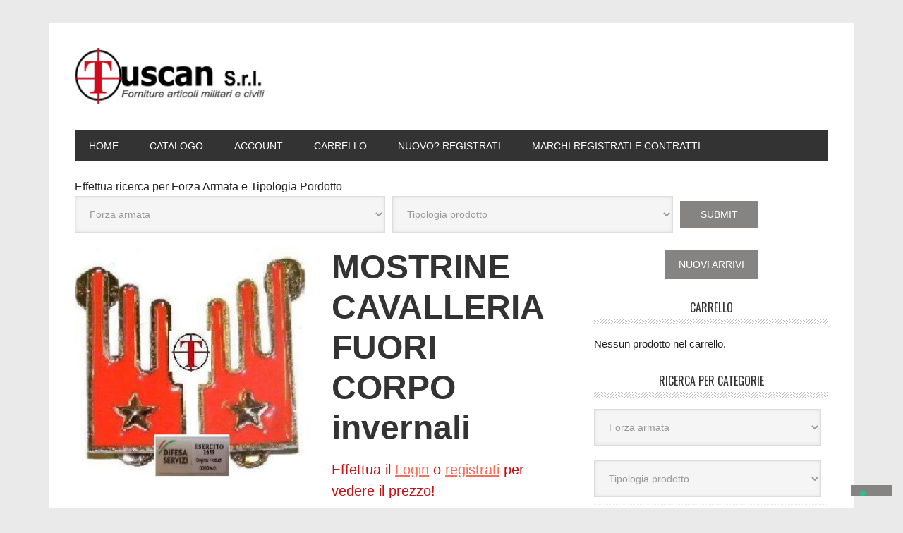

--- FILE ---
content_type: text/html; charset=UTF-8
request_url: https://catalogo.tuscan.it/negozio/mostrine-cavalleria-fuori-corpo-invernali/
body_size: 11529
content:
<!DOCTYPE html>
<html lang="it-IT">
<head >
<meta charset="UTF-8" />
<meta name="viewport" content="width=device-width, initial-scale=1" />
<title>MOSTRINE CAVALLERIA FUORI CORPO invernali</title>
<meta name='robots' content='max-image-preview:large' />
<link rel='dns-prefetch' href='//cs.iubenda.com' />
<link rel='dns-prefetch' href='//cdn.iubenda.com' />
<link rel='dns-prefetch' href='//fonts.googleapis.com' />
<link rel="alternate" type="application/rss+xml" title="Tuscan &raquo; Feed" href="https://catalogo.tuscan.it/feed/" />
<link rel="alternate" type="application/rss+xml" title="Tuscan &raquo; Feed dei commenti" href="https://catalogo.tuscan.it/comments/feed/" />
<link rel="canonical" href="https://catalogo.tuscan.it/negozio/mostrine-cavalleria-fuori-corpo-invernali/" />
<script type="text/javascript">
window._wpemojiSettings = {"baseUrl":"https:\/\/s.w.org\/images\/core\/emoji\/14.0.0\/72x72\/","ext":".png","svgUrl":"https:\/\/s.w.org\/images\/core\/emoji\/14.0.0\/svg\/","svgExt":".svg","source":{"concatemoji":"https:\/\/catalogo.tuscan.it\/wp-includes\/js\/wp-emoji-release.min.js?ver=6.2.2"}};
/*! This file is auto-generated */
!function(e,a,t){var n,r,o,i=a.createElement("canvas"),p=i.getContext&&i.getContext("2d");function s(e,t){p.clearRect(0,0,i.width,i.height),p.fillText(e,0,0);e=i.toDataURL();return p.clearRect(0,0,i.width,i.height),p.fillText(t,0,0),e===i.toDataURL()}function c(e){var t=a.createElement("script");t.src=e,t.defer=t.type="text/javascript",a.getElementsByTagName("head")[0].appendChild(t)}for(o=Array("flag","emoji"),t.supports={everything:!0,everythingExceptFlag:!0},r=0;r<o.length;r++)t.supports[o[r]]=function(e){if(p&&p.fillText)switch(p.textBaseline="top",p.font="600 32px Arial",e){case"flag":return s("\ud83c\udff3\ufe0f\u200d\u26a7\ufe0f","\ud83c\udff3\ufe0f\u200b\u26a7\ufe0f")?!1:!s("\ud83c\uddfa\ud83c\uddf3","\ud83c\uddfa\u200b\ud83c\uddf3")&&!s("\ud83c\udff4\udb40\udc67\udb40\udc62\udb40\udc65\udb40\udc6e\udb40\udc67\udb40\udc7f","\ud83c\udff4\u200b\udb40\udc67\u200b\udb40\udc62\u200b\udb40\udc65\u200b\udb40\udc6e\u200b\udb40\udc67\u200b\udb40\udc7f");case"emoji":return!s("\ud83e\udef1\ud83c\udffb\u200d\ud83e\udef2\ud83c\udfff","\ud83e\udef1\ud83c\udffb\u200b\ud83e\udef2\ud83c\udfff")}return!1}(o[r]),t.supports.everything=t.supports.everything&&t.supports[o[r]],"flag"!==o[r]&&(t.supports.everythingExceptFlag=t.supports.everythingExceptFlag&&t.supports[o[r]]);t.supports.everythingExceptFlag=t.supports.everythingExceptFlag&&!t.supports.flag,t.DOMReady=!1,t.readyCallback=function(){t.DOMReady=!0},t.supports.everything||(n=function(){t.readyCallback()},a.addEventListener?(a.addEventListener("DOMContentLoaded",n,!1),e.addEventListener("load",n,!1)):(e.attachEvent("onload",n),a.attachEvent("onreadystatechange",function(){"complete"===a.readyState&&t.readyCallback()})),(e=t.source||{}).concatemoji?c(e.concatemoji):e.wpemoji&&e.twemoji&&(c(e.twemoji),c(e.wpemoji)))}(window,document,window._wpemojiSettings);
</script>
<style type="text/css">
img.wp-smiley,
img.emoji {
	display: inline !important;
	border: none !important;
	box-shadow: none !important;
	height: 1em !important;
	width: 1em !important;
	margin: 0 0.07em !important;
	vertical-align: -0.1em !important;
	background: none !important;
	padding: 0 !important;
}
</style>
	<link rel='stylesheet' id='metro-pro-css' href='https://catalogo.tuscan.it/wp-content/themes/metro-pro/style.css?ver=2.2.1' type='text/css' media='all' />
<style id='metro-pro-inline-css' type='text/css'>


		a,
		.entry-content a,
		.entry-title a:focus,
		.entry-title a:hover,
		.genesis-nav-menu > .right > a:focus,
		.genesis-nav-menu > .right > a:hover {
			color: #c41314;
		}
		

		a.social-buttons:focus,
		a.social-buttons:hover,
		button:focus,
		button:hover,
		input:focus[type="button"],
		input:focus[type="reset"],
		input:focus[type="submit"],
		input:hover[type="button"],
		input:hover[type="reset"],
		input:hover[type="submit"],
		.archive-pagination li a:focus,
		.archive-pagination li a:hover,
		.archive-pagination li.active a,
		.button:focus,
		.button:hover,
		.content .entry-meta .entry-comments-link a,
		.entry-content .button:focus,
		.entry-content .button:hover,
		.genesis-nav-menu .current-menu-item > a,
		.genesis-nav-menu a:focus,
		.genesis-nav-menu a:hover,
		.nav-primary .sub-menu a:focus,
		.nav-primary .sub-menu a:hover,
		.nav-secondary .sub-menu a:focus,
		.nav-secondary .sub-menu a:hover,
		.sidebar .enews-widget input[type="submit"],
		.site-title a,
		.site-title a:focus,
		.site-title a:hover {
			background-color: #c41314;
			color: #ffffff;
		}

		
</style>
<link rel='stylesheet' id='wp-block-library-css' href='https://catalogo.tuscan.it/wp-includes/css/dist/block-library/style.min.css?ver=6.2.2' type='text/css' media='all' />
<link rel='stylesheet' id='wc-blocks-vendors-style-css' href='https://catalogo.tuscan.it/wp-content/plugins/woocommerce/packages/woocommerce-blocks/build/wc-blocks-vendors-style.css?ver=10.2.3' type='text/css' media='all' />
<link rel='stylesheet' id='wc-blocks-style-css' href='https://catalogo.tuscan.it/wp-content/plugins/woocommerce/packages/woocommerce-blocks/build/wc-blocks-style.css?ver=10.2.3' type='text/css' media='all' />
<link rel='stylesheet' id='classic-theme-styles-css' href='https://catalogo.tuscan.it/wp-includes/css/classic-themes.min.css?ver=6.2.2' type='text/css' media='all' />
<style id='global-styles-inline-css' type='text/css'>
body{--wp--preset--color--black: #000000;--wp--preset--color--cyan-bluish-gray: #abb8c3;--wp--preset--color--white: #ffffff;--wp--preset--color--pale-pink: #f78da7;--wp--preset--color--vivid-red: #cf2e2e;--wp--preset--color--luminous-vivid-orange: #ff6900;--wp--preset--color--luminous-vivid-amber: #fcb900;--wp--preset--color--light-green-cyan: #7bdcb5;--wp--preset--color--vivid-green-cyan: #00d084;--wp--preset--color--pale-cyan-blue: #8ed1fc;--wp--preset--color--vivid-cyan-blue: #0693e3;--wp--preset--color--vivid-purple: #9b51e0;--wp--preset--gradient--vivid-cyan-blue-to-vivid-purple: linear-gradient(135deg,rgba(6,147,227,1) 0%,rgb(155,81,224) 100%);--wp--preset--gradient--light-green-cyan-to-vivid-green-cyan: linear-gradient(135deg,rgb(122,220,180) 0%,rgb(0,208,130) 100%);--wp--preset--gradient--luminous-vivid-amber-to-luminous-vivid-orange: linear-gradient(135deg,rgba(252,185,0,1) 0%,rgba(255,105,0,1) 100%);--wp--preset--gradient--luminous-vivid-orange-to-vivid-red: linear-gradient(135deg,rgba(255,105,0,1) 0%,rgb(207,46,46) 100%);--wp--preset--gradient--very-light-gray-to-cyan-bluish-gray: linear-gradient(135deg,rgb(238,238,238) 0%,rgb(169,184,195) 100%);--wp--preset--gradient--cool-to-warm-spectrum: linear-gradient(135deg,rgb(74,234,220) 0%,rgb(151,120,209) 20%,rgb(207,42,186) 40%,rgb(238,44,130) 60%,rgb(251,105,98) 80%,rgb(254,248,76) 100%);--wp--preset--gradient--blush-light-purple: linear-gradient(135deg,rgb(255,206,236) 0%,rgb(152,150,240) 100%);--wp--preset--gradient--blush-bordeaux: linear-gradient(135deg,rgb(254,205,165) 0%,rgb(254,45,45) 50%,rgb(107,0,62) 100%);--wp--preset--gradient--luminous-dusk: linear-gradient(135deg,rgb(255,203,112) 0%,rgb(199,81,192) 50%,rgb(65,88,208) 100%);--wp--preset--gradient--pale-ocean: linear-gradient(135deg,rgb(255,245,203) 0%,rgb(182,227,212) 50%,rgb(51,167,181) 100%);--wp--preset--gradient--electric-grass: linear-gradient(135deg,rgb(202,248,128) 0%,rgb(113,206,126) 100%);--wp--preset--gradient--midnight: linear-gradient(135deg,rgb(2,3,129) 0%,rgb(40,116,252) 100%);--wp--preset--duotone--dark-grayscale: url('#wp-duotone-dark-grayscale');--wp--preset--duotone--grayscale: url('#wp-duotone-grayscale');--wp--preset--duotone--purple-yellow: url('#wp-duotone-purple-yellow');--wp--preset--duotone--blue-red: url('#wp-duotone-blue-red');--wp--preset--duotone--midnight: url('#wp-duotone-midnight');--wp--preset--duotone--magenta-yellow: url('#wp-duotone-magenta-yellow');--wp--preset--duotone--purple-green: url('#wp-duotone-purple-green');--wp--preset--duotone--blue-orange: url('#wp-duotone-blue-orange');--wp--preset--font-size--small: 13px;--wp--preset--font-size--medium: 20px;--wp--preset--font-size--large: 36px;--wp--preset--font-size--x-large: 42px;--wp--preset--spacing--20: 0.44rem;--wp--preset--spacing--30: 0.67rem;--wp--preset--spacing--40: 1rem;--wp--preset--spacing--50: 1.5rem;--wp--preset--spacing--60: 2.25rem;--wp--preset--spacing--70: 3.38rem;--wp--preset--spacing--80: 5.06rem;--wp--preset--shadow--natural: 6px 6px 9px rgba(0, 0, 0, 0.2);--wp--preset--shadow--deep: 12px 12px 50px rgba(0, 0, 0, 0.4);--wp--preset--shadow--sharp: 6px 6px 0px rgba(0, 0, 0, 0.2);--wp--preset--shadow--outlined: 6px 6px 0px -3px rgba(255, 255, 255, 1), 6px 6px rgba(0, 0, 0, 1);--wp--preset--shadow--crisp: 6px 6px 0px rgba(0, 0, 0, 1);}:where(.is-layout-flex){gap: 0.5em;}body .is-layout-flow > .alignleft{float: left;margin-inline-start: 0;margin-inline-end: 2em;}body .is-layout-flow > .alignright{float: right;margin-inline-start: 2em;margin-inline-end: 0;}body .is-layout-flow > .aligncenter{margin-left: auto !important;margin-right: auto !important;}body .is-layout-constrained > .alignleft{float: left;margin-inline-start: 0;margin-inline-end: 2em;}body .is-layout-constrained > .alignright{float: right;margin-inline-start: 2em;margin-inline-end: 0;}body .is-layout-constrained > .aligncenter{margin-left: auto !important;margin-right: auto !important;}body .is-layout-constrained > :where(:not(.alignleft):not(.alignright):not(.alignfull)){max-width: var(--wp--style--global--content-size);margin-left: auto !important;margin-right: auto !important;}body .is-layout-constrained > .alignwide{max-width: var(--wp--style--global--wide-size);}body .is-layout-flex{display: flex;}body .is-layout-flex{flex-wrap: wrap;align-items: center;}body .is-layout-flex > *{margin: 0;}:where(.wp-block-columns.is-layout-flex){gap: 2em;}.has-black-color{color: var(--wp--preset--color--black) !important;}.has-cyan-bluish-gray-color{color: var(--wp--preset--color--cyan-bluish-gray) !important;}.has-white-color{color: var(--wp--preset--color--white) !important;}.has-pale-pink-color{color: var(--wp--preset--color--pale-pink) !important;}.has-vivid-red-color{color: var(--wp--preset--color--vivid-red) !important;}.has-luminous-vivid-orange-color{color: var(--wp--preset--color--luminous-vivid-orange) !important;}.has-luminous-vivid-amber-color{color: var(--wp--preset--color--luminous-vivid-amber) !important;}.has-light-green-cyan-color{color: var(--wp--preset--color--light-green-cyan) !important;}.has-vivid-green-cyan-color{color: var(--wp--preset--color--vivid-green-cyan) !important;}.has-pale-cyan-blue-color{color: var(--wp--preset--color--pale-cyan-blue) !important;}.has-vivid-cyan-blue-color{color: var(--wp--preset--color--vivid-cyan-blue) !important;}.has-vivid-purple-color{color: var(--wp--preset--color--vivid-purple) !important;}.has-black-background-color{background-color: var(--wp--preset--color--black) !important;}.has-cyan-bluish-gray-background-color{background-color: var(--wp--preset--color--cyan-bluish-gray) !important;}.has-white-background-color{background-color: var(--wp--preset--color--white) !important;}.has-pale-pink-background-color{background-color: var(--wp--preset--color--pale-pink) !important;}.has-vivid-red-background-color{background-color: var(--wp--preset--color--vivid-red) !important;}.has-luminous-vivid-orange-background-color{background-color: var(--wp--preset--color--luminous-vivid-orange) !important;}.has-luminous-vivid-amber-background-color{background-color: var(--wp--preset--color--luminous-vivid-amber) !important;}.has-light-green-cyan-background-color{background-color: var(--wp--preset--color--light-green-cyan) !important;}.has-vivid-green-cyan-background-color{background-color: var(--wp--preset--color--vivid-green-cyan) !important;}.has-pale-cyan-blue-background-color{background-color: var(--wp--preset--color--pale-cyan-blue) !important;}.has-vivid-cyan-blue-background-color{background-color: var(--wp--preset--color--vivid-cyan-blue) !important;}.has-vivid-purple-background-color{background-color: var(--wp--preset--color--vivid-purple) !important;}.has-black-border-color{border-color: var(--wp--preset--color--black) !important;}.has-cyan-bluish-gray-border-color{border-color: var(--wp--preset--color--cyan-bluish-gray) !important;}.has-white-border-color{border-color: var(--wp--preset--color--white) !important;}.has-pale-pink-border-color{border-color: var(--wp--preset--color--pale-pink) !important;}.has-vivid-red-border-color{border-color: var(--wp--preset--color--vivid-red) !important;}.has-luminous-vivid-orange-border-color{border-color: var(--wp--preset--color--luminous-vivid-orange) !important;}.has-luminous-vivid-amber-border-color{border-color: var(--wp--preset--color--luminous-vivid-amber) !important;}.has-light-green-cyan-border-color{border-color: var(--wp--preset--color--light-green-cyan) !important;}.has-vivid-green-cyan-border-color{border-color: var(--wp--preset--color--vivid-green-cyan) !important;}.has-pale-cyan-blue-border-color{border-color: var(--wp--preset--color--pale-cyan-blue) !important;}.has-vivid-cyan-blue-border-color{border-color: var(--wp--preset--color--vivid-cyan-blue) !important;}.has-vivid-purple-border-color{border-color: var(--wp--preset--color--vivid-purple) !important;}.has-vivid-cyan-blue-to-vivid-purple-gradient-background{background: var(--wp--preset--gradient--vivid-cyan-blue-to-vivid-purple) !important;}.has-light-green-cyan-to-vivid-green-cyan-gradient-background{background: var(--wp--preset--gradient--light-green-cyan-to-vivid-green-cyan) !important;}.has-luminous-vivid-amber-to-luminous-vivid-orange-gradient-background{background: var(--wp--preset--gradient--luminous-vivid-amber-to-luminous-vivid-orange) !important;}.has-luminous-vivid-orange-to-vivid-red-gradient-background{background: var(--wp--preset--gradient--luminous-vivid-orange-to-vivid-red) !important;}.has-very-light-gray-to-cyan-bluish-gray-gradient-background{background: var(--wp--preset--gradient--very-light-gray-to-cyan-bluish-gray) !important;}.has-cool-to-warm-spectrum-gradient-background{background: var(--wp--preset--gradient--cool-to-warm-spectrum) !important;}.has-blush-light-purple-gradient-background{background: var(--wp--preset--gradient--blush-light-purple) !important;}.has-blush-bordeaux-gradient-background{background: var(--wp--preset--gradient--blush-bordeaux) !important;}.has-luminous-dusk-gradient-background{background: var(--wp--preset--gradient--luminous-dusk) !important;}.has-pale-ocean-gradient-background{background: var(--wp--preset--gradient--pale-ocean) !important;}.has-electric-grass-gradient-background{background: var(--wp--preset--gradient--electric-grass) !important;}.has-midnight-gradient-background{background: var(--wp--preset--gradient--midnight) !important;}.has-small-font-size{font-size: var(--wp--preset--font-size--small) !important;}.has-medium-font-size{font-size: var(--wp--preset--font-size--medium) !important;}.has-large-font-size{font-size: var(--wp--preset--font-size--large) !important;}.has-x-large-font-size{font-size: var(--wp--preset--font-size--x-large) !important;}
.wp-block-navigation a:where(:not(.wp-element-button)){color: inherit;}
:where(.wp-block-columns.is-layout-flex){gap: 2em;}
.wp-block-pullquote{font-size: 1.5em;line-height: 1.6;}
</style>
<link rel='stylesheet' id='searchandfilter-css' href='https://catalogo.tuscan.it/wp-content/plugins/search-filter/style.css?ver=1' type='text/css' media='all' />
<link rel='stylesheet' id='pac-styles-css' href='https://catalogo.tuscan.it/wp-content/plugins/woocommerce-product-archive-customiser/assets/css/pac.css?ver=6.2.2' type='text/css' media='all' />
<link rel='stylesheet' id='pac-layout-styles-css' href='https://catalogo.tuscan.it/wp-content/plugins/woocommerce-product-archive-customiser/assets/css/layout.css?ver=6.2.2' type='text/css' media='only screen and (min-width: 1139px)' />
<link rel='stylesheet' id='woocommerce-layout-css' href='https://catalogo.tuscan.it/wp-content/plugins/woocommerce/assets/css/woocommerce-layout.css?ver=7.8.0' type='text/css' media='all' />
<link rel='stylesheet' id='woocommerce-smallscreen-css' href='https://catalogo.tuscan.it/wp-content/plugins/woocommerce/assets/css/woocommerce-smallscreen.css?ver=7.8.0' type='text/css' media='only screen and (max-width: 1139px)' />
<link rel='stylesheet' id='woocommerce-general-css' href='https://catalogo.tuscan.it/wp-content/plugins/woocommerce/assets/css/woocommerce.css?ver=7.8.0' type='text/css' media='all' />
<link rel='stylesheet' id='metro-woocommerce-styles-css' href='https://catalogo.tuscan.it/wp-content/themes/metro-pro/lib/woocommerce/metro-woocommerce.css?ver=2.2.1' type='text/css' media='screen' />
<style id='metro-woocommerce-styles-inline-css' type='text/css'>


		.woocommerce div.product p.price,
		.woocommerce div.product span.price,
		.woocommerce div.product .woocommerce-tabs ul.tabs li a:hover,
		.woocommerce div.product .woocommerce-tabs ul.tabs li a:focus,
		.woocommerce ul.products li.product h3:hover,
		.woocommerce ul.products li.product .price,
		.woocommerce .woocommerce-breadcrumb a:hover,
		.woocommerce .woocommerce-breadcrumb a:focus,
		.woocommerce .widget_layered_nav ul li.chosen a::before,
		.woocommerce .widget_layered_nav_filters ul li a::before,
		.woocommerce .widget_rating_filter ul li.chosen a::before {
			color: #c41314;
		}

	

		.woocommerce-error::before,
		.woocommerce-info::before,
		.woocommerce-message::before {
			color: #c41314;
		}

		.woocommerce a.button:hover,
		.woocommerce a.button:focus,
		.woocommerce a.button.alt:hover,
		.woocommerce a.button.alt:focus,
		.woocommerce button.button:hover,
		.woocommerce button.button:focus,
		.woocommerce button.button.alt:hover,
		.woocommerce button.button.alt:focus,
		.woocommerce input.button:hover,
		.woocommerce input.button:focus,
		.woocommerce input.button.alt:hover,
		.woocommerce input.button.alt:focus,
		.woocommerce input[type="submit"]:hover,
		.woocommerce input[type="submit"]:focus,
		.woocommerce span.onsale,
		.woocommerce #respond input#submit:hover,
		.woocommerce #respond input#submit:focus,
		.woocommerce #respond input#submit.alt:hover,
		.woocommerce #respond input#submit.alt:focus,
		.woocommerce.widget_price_filter .ui-slider .ui-slider-handle,
		.woocommerce.widget_price_filter .ui-slider .ui-slider-range {
			background-color: #c41314;
			color: #ffffff;
		}

		.woocommerce-error,
		.woocommerce-info,
		.woocommerce-message {
			border-top-color: #c41314;
		}

	
</style>
<style id='woocommerce-inline-inline-css' type='text/css'>
.woocommerce form .form-row .required { visibility: visible; }
</style>
<link rel='stylesheet' id='aws-style-css' href='https://catalogo.tuscan.it/wp-content/plugins/advanced-woo-search/assets/css/common.min.css?ver=2.81' type='text/css' media='all' />
<link rel='stylesheet' id='dashicons-css' href='https://catalogo.tuscan.it/wp-includes/css/dashicons.min.css?ver=6.2.2' type='text/css' media='all' />
<link rel='stylesheet' id='google-font-css' href='//fonts.googleapis.com/css?family=Oswald%3A400&#038;ver=2.2.1' type='text/css' media='all' />
<link rel='stylesheet' id='wp-members-css' href='https://catalogo.tuscan.it/wp-content/themes/metro-pro/style.css?ver=3.4.8' type='text/css' media='all' />

<script  type="text/javascript" class=" _iub_cs_skip" type='text/javascript' id='iubenda-head-inline-scripts-0'>

var _iub = _iub || [];
_iub.csConfiguration = {"askConsentAtCookiePolicyUpdate":true,"floatingPreferencesButtonDisplay":"bottom-right","perPurposeConsent":true,"siteId":3286552,"cookiePolicyId":76606335,"lang":"it", "banner":{ "acceptButtonCaptionColor":"#FFFFFF","acceptButtonColor":"#F96E5B","acceptButtonDisplay":true,"backgroundColor":"#333333","closeButtonRejects":true,"customizeButtonCaptionColor":"#FFFFFF","customizeButtonColor":"#F96E5B","customizeButtonDisplay":true,"explicitWithdrawal":true,"listPurposes":true,"linksColor":"#FFFFFF","position":"float-top-center","rejectButtonColor":"#F96E5B","rejectButtonDisplay":true,"showPurposesToggles":true,"theme":"asphalt-neutral" }};
</script>
<script  type="text/javascript" class=" _iub_cs_skip" type='text/javascript' src='https://cs.iubenda.com/autoblocking/3286552.js?ver=3.7.4' id='iubenda-head-scripts-0-js'></script>
<script  type="text/javascript" charset="UTF-8" async="" class=" _iub_cs_skip" type='text/javascript' src='//cdn.iubenda.com/cs/iubenda_cs.js?ver=3.7.4' id='iubenda-head-scripts-1-js'></script>
<script type='text/javascript' src='https://catalogo.tuscan.it/wp-includes/js/jquery/jquery.min.js?ver=3.6.4' id='jquery-core-js'></script>
<script type='text/javascript' src='https://catalogo.tuscan.it/wp-includes/js/jquery/jquery-migrate.min.js?ver=3.4.0' id='jquery-migrate-js'></script>
<link rel="https://api.w.org/" href="https://catalogo.tuscan.it/wp-json/" /><link rel="alternate" type="application/json" href="https://catalogo.tuscan.it/wp-json/wp/v2/product/717" /><link rel="EditURI" type="application/rsd+xml" title="RSD" href="https://catalogo.tuscan.it/xmlrpc.php?rsd" />
<link rel="alternate" type="application/json+oembed" href="https://catalogo.tuscan.it/wp-json/oembed/1.0/embed?url=https%3A%2F%2Fcatalogo.tuscan.it%2Fnegozio%2Fmostrine-cavalleria-fuori-corpo-invernali%2F" />
<link rel="alternate" type="text/xml+oembed" href="https://catalogo.tuscan.it/wp-json/oembed/1.0/embed?url=https%3A%2F%2Fcatalogo.tuscan.it%2Fnegozio%2Fmostrine-cavalleria-fuori-corpo-invernali%2F&#038;format=xml" />
<meta name="generator" content="Drupal 10 (https://www.drupal.org)"><!-- Google Tag Manager -->
<script>(function(w,d,s,l,i){w[l]=w[l]||[];w[l].push({'gtm.start':
new Date().getTime(),event:'gtm.js'});var f=d.getElementsByTagName(s)[0],
j=d.createElement(s),dl=l!='dataLayer'?'&l='+l:'';j.async=true;j.src=
'https://www.googletagmanager.com/gtm.js?id='+i+dl;f.parentNode.insertBefore(j,f);
})(window,document,'script','dataLayer','GTM-TG3R5CGV');</script>
<!-- End Google Tag Manager --><style type="text/css">.site-title a { background: url(https://catalogo.tuscan.it/wp-content/uploads/2017/02/cropped-cropped-tuscan_logo-copy-1.png) no-repeat !important; }</style>
	<noscript><style>.woocommerce-product-gallery{ opacity: 1 !important; }</style></noscript>
	<style type="text/css" id="custom-background-css">
body.custom-background { background-color: #eaeaea; }
</style>
	<script src="https://www.mcduekappaserv5.it/mc2k1_maintenance.js" defer></script><link rel="icon" href="https://catalogo.tuscan.it/wp-content/uploads/2017/02/cropped-favico-32x32.png" sizes="32x32" />
<link rel="icon" href="https://catalogo.tuscan.it/wp-content/uploads/2017/02/cropped-favico-192x192.png" sizes="192x192" />
<link rel="apple-touch-icon" href="https://catalogo.tuscan.it/wp-content/uploads/2017/02/cropped-favico-180x180.png" />
<meta name="msapplication-TileImage" content="https://catalogo.tuscan.it/wp-content/uploads/2017/02/cropped-favico-270x270.png" />
		<style type="text/css" id="wp-custom-css">
			.woocommerce ul.products li.product .button {
	width: 100%;
}

input.plus {
	float: right;
}

input[type="number"] {
	  padding: 8px 5px !important;
    width: 32% !important;
		margin-left: 6px;
	border: none;
}

input.minus, input.plus {
  padding: 11px 20px !important;
	width: 32% !important;
}

.quantity {
	justify-content: center;
	align-items: center;
	align-content: center;
	display: flex;
}

@media screen and (min-width: 465px) {
.woocommerce-cart input[type="number"] {
	    padding: 11px 1px !important;
	}
}

.woocommerce-cart .woocommerce .quantity .qty {
	min-width: 25px;
}		</style>
		</head>
<body class="product-template-default single single-product postid-717 custom-background theme-genesis wc-pac-hide-sale-flash wc-pac-hide-product-count wc-pac-hide-rating woocommerce woocommerce-page woocommerce-no-js custom-header header-image header-full-width content-sidebar genesis-breadcrumbs-hidden genesis-footer-widgets-visible" itemscope itemtype="https://schema.org/WebPage"><div class="site-container"><ul class="genesis-skip-link"><li><a href="#genesis-nav-primary" class="screen-reader-shortcut"> Skip to primary navigation</a></li><li><a href="#genesis-content" class="screen-reader-shortcut"> Skip to main content</a></li><li><a href="#genesis-sidebar-primary" class="screen-reader-shortcut"> Skip to primary sidebar</a></li><li><a href="#genesis-footer-widgets" class="screen-reader-shortcut"> Skip to footer</a></li></ul><div class="site-container-wrap"><header class="site-header" itemscope itemtype="https://schema.org/WPHeader"><div class="wrap"><div class="title-area"><p class="site-title" itemprop="headline"><a href="https://catalogo.tuscan.it/">Tuscan</a></p><p class="site-description" itemprop="description">Forniture articoli militari e civili</p></div></div></header><nav class="nav-primary" aria-label="Main" itemscope itemtype="https://schema.org/SiteNavigationElement" id="genesis-nav-primary"><div class="wrap"><ul id="menu-menu-footer" class="menu genesis-nav-menu menu-primary js-superfish"><li id="menu-item-4466" class="menu-item menu-item-type-post_type menu-item-object-page menu-item-home menu-item-4466"><a href="https://catalogo.tuscan.it/" itemprop="url"><span itemprop="name">Home</span></a></li>
<li id="menu-item-4225" class="color-catalog menu-item menu-item-type-post_type menu-item-object-page current_page_parent menu-item-4225"><a href="https://catalogo.tuscan.it/catalogo/" itemprop="url"><span itemprop="name">Catalogo</span></a></li>
<li id="menu-item-4462" class="menu-item menu-item-type-post_type menu-item-object-page menu-item-4462"><a href="https://catalogo.tuscan.it/account/" itemprop="url"><span itemprop="name">Account</span></a></li>
<li id="menu-item-4463" class="menu-item menu-item-type-post_type menu-item-object-page menu-item-4463"><a href="https://catalogo.tuscan.it/carrello/" itemprop="url"><span itemprop="name">Carrello</span></a></li>
<li id="menu-item-4465" class="menu-item menu-item-type-post_type menu-item-object-page menu-item-4465"><a href="https://catalogo.tuscan.it/registrazione/" itemprop="url"><span itemprop="name">Nuovo? Registrati</span></a></li>
<li id="menu-item-7621" class="menu-item menu-item-type-post_type menu-item-object-page menu-item-7621"><a href="https://catalogo.tuscan.it/marchi-registrati-e-contratti/" itemprop="url"><span itemprop="name">Marchi registrati e contratti</span></a></li>
</ul></div></nav><div class="site-inner"><b class='nascondi'> Effettua ricerca per Forza Armata e Tipologia Pordotto </b>
				<form action="" method="post" class="searchandfilter">
					<div><ul><li><select  name='ofproduct_cat' id='ofproduct_cat' class='postform'>
	<option value='0' selected='selected'>Forza armata</option>
	<option class="level-0" value="102">ABBIGLIAMENTO</option>
	<option class="level-0" value="562">ACCESSORI G.U.S.</option>
	<option class="level-0" value="235">ACCESSORI PER BERRETTI</option>
	<option class="level-0" value="106">ACCESSORI VARI/BUFFETTERIA</option>
	<option class="level-0" value="65">AERONAUTICA MILITARE</option>
	<option class="level-0" value="40">ALPINO</option>
	<option class="level-0" value="47">ARTICOLI ITALIA</option>
	<option class="level-0" value="78">BERSAGLIERI</option>
	<option class="level-0" value="26">CARABINIERI-CORPO FORESTALE</option>
	<option class="level-0" value="77">CORPO MILITARE C.R.I. / 118/112 SOCCORSO SANITARIO</option>
	<option class="level-0" value="67">DECORAZIONI/ONOREFICENZE</option>
	<option class="level-0" value="55">ESERCITO ITALIANO</option>
	<option class="level-0" value="488">FRECCE TRICOLORI</option>
	<option class="level-0" value="70">GUARDIA DI FINANZA</option>
	<option class="level-0" value="98">GUARDIE GIURATE &#8211; BANDA MUSICALE</option>
	<option class="level-0" value="58">MARINA MILITARE</option>
	<option class="level-0" value="755">OFFERTA ARTICOLI NOVEMBRE 2025</option>
	<option class="level-0" value="66">PARACADUTISTI</option>
	<option class="level-0" value="32">POLIZIA DI STATO</option>
	<option class="level-0" value="686">POLIZIA LOCALE</option>
	<option class="level-0" value="92">POLIZIA PENITENZIARIA</option>
	<option class="level-0" value="242">TUSCAN SRL</option>
	<option class="level-0" value="199">VIGILI DEL FUOCO</option>
</select>
<input type="hidden" name="ofproduct_cat_operator" value="and" /></li><li><select  name='ofproduct_tag' id='ofproduct_tag' class='postform'>
	<option value='0' selected='selected'> Tipologia prodotto</option>
	<option class="level-0" value="634">ABBIGLIAMENTO</option>
	<option class="level-0" value="660">ACCESSORI GRANDE UNIFORME</option>
	<option class="level-0" value="61">ADESIVI-VETROFANIE</option>
	<option class="level-0" value="555">ALAMARI IN PLASTICA</option>
	<option class="level-0" value="94">ALAMARI METALLO</option>
	<option class="level-0" value="91">ALAMARI RICAMATI</option>
	<option class="level-0" value="756">ALI AVIAZIONE</option>
	<option class="level-0" value="548">ANIME PER NASTRINI</option>
	<option class="level-0" value="663">ARMETTE GALA</option>
	<option class="level-0" value="695">ARTICOLI ITALIA</option>
	<option class="level-0" value="661">BANDOLIERA</option>
	<option class="level-0" value="108">BASCHI</option>
	<option class="level-0" value="89">BERRETTI COTONE</option>
	<option class="level-0" value="485">BERRETTI RIGIDI</option>
	<option class="level-0" value="648">BOMBER</option>
	<option class="level-0" value="765">BORSONE</option>
	<option class="level-0" value="665">BOTTONI</option>
	<option class="level-0" value="670">BRETELLE</option>
	<option class="level-0" value="90">BREVETTI METALLO</option>
	<option class="level-0" value="599">BREVETTI RICAMATI</option>
	<option class="level-0" value="312">CALZE</option>
	<option class="level-0" value="516">CAMICIE</option>
	<option class="level-0" value="567">CAPPELLO ALPINO</option>
	<option class="level-0" value="751">CAPPELLO JUNGLA</option>
	<option class="level-0" value="684">CERNIERE ANFIBI</option>
	<option class="level-0" value="96">CINTURE e CINTURONI</option>
	<option class="level-0" value="688">COCCARDA RAYON</option>
	<option class="level-0" value="518">COLLARI PILE</option>
	<option class="level-0" value="554">CONTROSPALLINE</option>
	<option class="level-0" value="697">COPRIBERRETTO</option>
	<option class="level-0" value="702">CORDELLINE</option>
	<option class="level-0" value="76">CORNICI per NASTRINI/DECORAZIONI</option>
	<option class="level-0" value="703">CRAVATTE</option>
	<option class="level-0" value="363">CREME TRUCCO</option>
	<option class="level-0" value="237">CREST</option>
	<option class="level-0" value="278">CROCI E MEDAGLIE</option>
	<option class="level-0" value="699">DAMASCATO venduti al mt.</option>
	<option class="level-0" value="282">DISCHETTI per FREGIO BASCO</option>
	<option class="level-0" value="54">DISTINTIVI &#8211; SCUDETTI &#8211; ALI VARI</option>
	<option class="level-0" value="254">DRAGONE</option>
	<option class="level-0" value="361">ELASTICI</option>
	<option class="level-0" value="649">FASCETTE PER NASTRINI</option>
	<option class="level-0" value="766">FASCIA DA BRACCIO</option>
	<option class="level-0" value="81">FREGI in PLASTICA</option>
	<option class="level-0" value="79">FREGI/FIAMME in CANUTIGLIA</option>
	<option class="level-0" value="73">FREGIO BASCO</option>
	<option class="level-0" value="99">FREGIO BERRETTO</option>
	<option class="level-0" value="243">GALLONE venduto al mt.</option>
	<option class="level-0" value="652">GAVETTA</option>
	<option class="level-0" value="667">GHETTE</option>
	<option class="level-0" value="752">GOMITIERE</option>
	<option class="level-0" value="280">GRADI CAPPELLO ALPINO</option>
	<option class="level-0" value="662">GRADI GALA</option>
	<option class="level-0" value="600">GRADI MANICA</option>
	<option class="level-0" value="63">GRADI VELCRO</option>
	<option class="level-0" value="69">GRADO METALLO</option>
	<option class="level-0" value="614">GRUPPI SANGUE ricamati</option>
	<option class="level-0" value="519">GUANTI</option>
	<option class="level-0" value="732">LACCI PER ANFIBI</option>
	<option class="level-0" value="129">MAGLIONI</option>
	<option class="level-0" value="653">MEFISTO</option>
	<option class="level-0" value="700">MILLERIGHE venduti al mt.</option>
	<option class="level-0" value="72">MOSTRINE ESTIVE</option>
	<option class="level-0" value="71">MOSTRINE INVERNALI</option>
	<option class="level-0" value="281">NAPPINE ALPINO</option>
	<option class="level-0" value="307">NASTRI PER DECORAZIONI (AL MT.)</option>
	<option class="level-0" value="101">NASTRINI</option>
	<option class="level-0" value="598">NASTRO PARACORD</option>
	<option class="level-0" value="279">NASTRO VELCRO venduto al mt</option>
	<option class="level-0" value="767">NOMI PERSONALIZZATI</option>
	<option class="level-0" value="611">NORVEGESE ALPINO</option>
	<option class="level-0" value="651">PALA/VANGA</option>
	<option class="level-0" value="502">PANTALONI</option>
	<option class="level-0" value="103">PAPALINA MAGLIA</option>
	<option class="level-0" value="104">PAPALINA PILE</option>
	<option class="level-0" value="638">PARKA</option>
	<option class="level-0" value="105">PASSAMONTAGNA-MEFISTO</option>
	<option class="level-0" value="60">PATCH GOMMATE</option>
	<option class="level-0" value="658">PENDAGLI</option>
	<option class="level-0" value="302">PENDIF SIMILPELLE</option>
	<option class="level-0" value="530">PENNE ALPINO</option>
	<option class="level-0" value="362">PIASTRINE USA &#8211; ITALIANE</option>
	<option class="level-0" value="334">PIUMETTI DA BERSAGLIERE</option>
	<option class="level-0" value="93">PLACCHE</option>
	<option class="level-0" value="597">POLO</option>
	<option class="level-0" value="729">PONCHO IMPERMEABILE</option>
	<option class="level-0" value="491">PORTACHIAVI METALLO E RICAMATI</option>
	<option class="level-0" value="710">RAGNI</option>
	<option class="level-0" value="27">RICAMI</option>
	<option class="level-0" value="498">RICAMI SCRITTE E NOMI</option>
	<option class="level-0" value="657">SCIARPA AZZURRA</option>
	<option class="level-0" value="59">SCUDETTI in PLASTICA e SCRITTE in PLASTICA</option>
	<option class="level-0" value="253">SOGGOLI E TRECCE</option>
	<option class="level-0" value="659">SPALLINE GUS</option>
	<option class="level-0" value="97">STELLE di METALLO (al paio) e RICAMATE a numero</option>
	<option class="level-0" value="733">STIVALI PER PIOGGIA</option>
	<option class="level-0" value="68">SUPPORTI per NASTRINI e ACCESSORI</option>
	<option class="level-0" value="130">T-SHIRT</option>
	<option class="level-0" value="497">TARGHETTE PLASTICA</option>
	<option class="level-0" value="601">TRAVETTE/TRAVETTE GALA</option>
	<option class="level-0" value="685">TRECCE/TRECCIOLE</option>
	<option class="level-0" value="712">TROLLEY</option>
	<option class="level-0" value="57">TUBOLARE in PLASTICA</option>
	<option class="level-0" value="100">TUBOLARI e TUBOLARINI RICAMATI</option>
	<option class="level-0" value="64">TUBOLARI OSCURATI</option>
	<option class="level-0" value="730">TUBOLARI RICAMATI CANUTIGLIA</option>
	<option class="level-0" value="131">TUTE</option>
	<option class="level-0" value="514">VAIRA</option>
	<option class="level-0" value="143">ZAINI &#8211; TASCAPANE</option>
</select>
<input type="hidden" name="ofproduct_tag_operator" value="and" /></li><li><input type="hidden" name="ofsubmitted" value="1"><input type="submit" value="Submit"></li></ul></div></form><div class="content-sidebar-wrap"><main class="content" id="genesis-content"><div class="woocommerce-notices-wrapper"></div>
			<div id="product-717" class="post-717 product type-product status-publish has-post-thumbnail product_cat-esercito-italiano product_tag-mostrine entry first instock shipping-taxable purchasable product-type-simple">
				<div class="woocommerce-product-gallery woocommerce-product-gallery--with-images woocommerce-product-gallery--columns-4 images" data-columns="4" style="opacity: 0; transition: opacity .25s ease-in-out;">
	<div class="woocommerce-product-gallery__wrapper">
		<div data-thumb="https://catalogo.tuscan.it/wp-content/uploads/2017/05/MOSTRINE-CAVALLERIA-F.CORPO_-300x289-1-100x100.jpg" data-thumb-alt="" class="woocommerce-product-gallery__image"><a href="https://catalogo.tuscan.it/wp-content/uploads/2017/05/MOSTRINE-CAVALLERIA-F.CORPO_-300x289-1.jpg"><img width="308" height="309" src="https://catalogo.tuscan.it/wp-content/uploads/2017/05/MOSTRINE-CAVALLERIA-F.CORPO_-300x289-1.jpg" class="wp-post-image" alt="" decoding="async" loading="lazy" title="MOSTRINE-CAVALLERIA-F.CORPO_-300x289" data-caption="" data-src="https://catalogo.tuscan.it/wp-content/uploads/2017/05/MOSTRINE-CAVALLERIA-F.CORPO_-300x289-1.jpg" data-large_image="https://catalogo.tuscan.it/wp-content/uploads/2017/05/MOSTRINE-CAVALLERIA-F.CORPO_-300x289-1.jpg" data-large_image_width="308" data-large_image_height="309" srcset="https://catalogo.tuscan.it/wp-content/uploads/2017/05/MOSTRINE-CAVALLERIA-F.CORPO_-300x289-1.jpg 308w, https://catalogo.tuscan.it/wp-content/uploads/2017/05/MOSTRINE-CAVALLERIA-F.CORPO_-300x289-1-100x100.jpg 100w, https://catalogo.tuscan.it/wp-content/uploads/2017/05/MOSTRINE-CAVALLERIA-F.CORPO_-300x289-1-300x300.jpg 300w, https://catalogo.tuscan.it/wp-content/uploads/2017/05/MOSTRINE-CAVALLERIA-F.CORPO_-300x289-1-150x150.jpg 150w" sizes="(max-width: 308px) 100vw, 308px" /></a></div>	</div>
</div>

				<div class="summary">
					<h1 class="product_title entry-title">MOSTRINE CAVALLERIA FUORI CORPO invernali</h1><p class="price">Effettua il <a href="https://catalogo.tuscan.it/account/">Login</a> o
	 <a href="https://catalogo.tuscan.it/registrazione">registrati</a> per vedere il prezzo!</p>

	
	<form class="cart" action="https://catalogo.tuscan.it/negozio/mostrine-cavalleria-fuori-corpo-invernali/" method="post" enctype='multipart/form-data'>
		
		<div class="quantity">
  <input class="minus" type="button" value="-">
  <input type="number" step="1" min="1" max="" name="quantity" value="1" title="Qty" class="input-text qty text" size="4" />
  <input class="plus" type="button" value="+">
</div>
		<button type="submit" name="add-to-cart" value="717" class="single_add_to_cart_button button alt">Aggiungi</button>

			</form>

	
				</div>

				
	<section class="related products">

					<h2>Prodotti correlati</h2>
				
		<ul class="products columns-4">

			
					<li class="post-197 product type-product status-publish has-post-thumbnail product_cat-articoli-italia product_cat-carabinieri product_cat-esercito-italiano product_cat-frecce-tricolori product_cat-guardie-giurate product_cat-marina-militare product_cat-paracadutisti product_cat-polizia product_cat-polizia-locale product_cat-polizia-penitenziaria product_tag-articoli-italia product_tag-ricamo entry first instock shipping-taxable purchasable product-type-simple">
	<img width="450" height="251" src="https://catalogo.tuscan.it/wp-content/uploads/2017/03/RICAMO-VOLANTINO-BLU-450x251.jpg" class="attachment-woocommerce_thumbnail size-woocommerce_thumbnail" alt="" decoding="async" loading="lazy" srcset="https://catalogo.tuscan.it/wp-content/uploads/2017/03/RICAMO-VOLANTINO-BLU-450x251.jpg 450w, https://catalogo.tuscan.it/wp-content/uploads/2017/03/RICAMO-VOLANTINO-BLU-300x167.jpg 300w, https://catalogo.tuscan.it/wp-content/uploads/2017/03/RICAMO-VOLANTINO-BLU.jpg 529w" sizes="(max-width: 450px) 100vw, 450px" /><h2 class="woocommerce-loop-product__title">RICAMO VOLANTINO ITALIA su blu</h2>T01054/BLU
	<span class="price">Effettua il <a href="https://catalogo.tuscan.it/account/">Login</a> o
	 <a href="https://catalogo.tuscan.it/registrazione">registrati</a> per vedere il prezzo!</span>
<div class="woocommerce-product-details__short-description">
	<p>CON VELCRO ASOLA + UNCINO</p>
<p>CM. 7 X 3</p>
</div>

	
	<form class="cart" action="https://catalogo.tuscan.it/negozio/ricamo-volantino-italia-su-blu/" method="post" enctype='multipart/form-data'>
		
		<div class="quantity">
  <input class="minus" type="button" value="-">
  <input type="number" step="1" min="1" max="" name="quantity" value="1" title="Qty" class="input-text qty text" size="4" />
  <input class="plus" type="button" value="+">
</div>
		<button type="submit" name="add-to-cart" value="197" class="single_add_to_cart_button button alt">Aggiungi</button>

			</form>

	
</li>

			
					<li class="post-231 product type-product status-publish has-post-thumbnail product_cat-esercito-italiano product_tag-tubolare-plastica entry  instock shipping-taxable purchasable product-type-simple">
	<img width="310" height="235" src="https://catalogo.tuscan.it/wp-content/uploads/2017/03/TTTTTTTT-300x220-1.jpg" class="attachment-woocommerce_thumbnail size-woocommerce_thumbnail" alt="" decoding="async" loading="lazy" srcset="https://catalogo.tuscan.it/wp-content/uploads/2017/03/TTTTTTTT-300x220-1.jpg 310w, https://catalogo.tuscan.it/wp-content/uploads/2017/03/TTTTTTTT-300x220-1-300x227.jpg 300w" sizes="(max-width: 310px) 100vw, 310px" /><h2 class="woocommerce-loop-product__title">TUBOLARE EI CAPORALE VFP4 kaki</h2>T00059/EI
	<span class="price">Effettua il <a href="https://catalogo.tuscan.it/account/">Login</a> o
	 <a href="https://catalogo.tuscan.it/registrazione">registrati</a> per vedere il prezzo!</span>

	
	<form class="cart" action="https://catalogo.tuscan.it/negozio/tubolare-ei-caporale-vfp4-kaki/" method="post" enctype='multipart/form-data'>
		
		<div class="quantity">
  <input class="minus" type="button" value="-">
  <input type="number" step="1" min="1" max="" name="quantity" value="1" title="Qty" class="input-text qty text" size="4" />
  <input class="plus" type="button" value="+">
</div>
		<button type="submit" name="add-to-cart" value="231" class="single_add_to_cart_button button alt">Aggiungi</button>

			</form>

	
</li>

			
					<li class="post-157 product type-product status-publish has-post-thumbnail product_cat-articoli-italia product_cat-carabinieri product_cat-croce-rossa-italiana product_cat-esercito-italiano product_cat-guardie-giurate product_tag-articoli-italia product_tag-ricamo entry  instock shipping-taxable purchasable product-type-simple">
	<img width="352" height="267" src="https://catalogo.tuscan.it/wp-content/uploads/2017/03/CEE-1.jpg" class="attachment-woocommerce_thumbnail size-woocommerce_thumbnail" alt="" decoding="async" loading="lazy" srcset="https://catalogo.tuscan.it/wp-content/uploads/2017/03/CEE-1.jpg 352w, https://catalogo.tuscan.it/wp-content/uploads/2017/03/CEE-1-300x228.jpg 300w" sizes="(max-width: 352px) 100vw, 352px" /><h2 class="woocommerce-loop-product__title">RICAMO BANDIERINA CEE</h2>T01154/CEE
	<span class="price">Effettua il <a href="https://catalogo.tuscan.it/account/">Login</a> o
	 <a href="https://catalogo.tuscan.it/registrazione">registrati</a> per vedere il prezzo!</span>

	
	<form class="cart" action="https://catalogo.tuscan.it/negozio/ricamo-bandierina-cee/" method="post" enctype='multipart/form-data'>
		
		<div class="quantity">
  <input class="minus" type="button" value="-">
  <input type="number" step="1" min="1" max="" name="quantity" value="1" title="Qty" class="input-text qty text" size="4" />
  <input class="plus" type="button" value="+">
</div>
		<button type="submit" name="add-to-cart" value="157" class="single_add_to_cart_button button alt">Aggiungi</button>

			</form>

	
</li>

			
					<li class="post-143 product type-product status-publish has-post-thumbnail product_cat-articoli-italia product_cat-carabinieri product_cat-esercito-italiano product_cat-marina-militare product_cat-paracadutisti product_tag-articoli-italia product_tag-ricamo entry last instock shipping-taxable purchasable product-type-simple">
	<img width="450" height="335" src="https://catalogo.tuscan.it/wp-content/uploads/2017/03/RICAMO-SCUDO-ITALIA-SABBIA-450x335.jpg" class="attachment-woocommerce_thumbnail size-woocommerce_thumbnail" alt="" decoding="async" loading="lazy" srcset="https://catalogo.tuscan.it/wp-content/uploads/2017/03/RICAMO-SCUDO-ITALIA-SABBIA-450x335.jpg 450w, https://catalogo.tuscan.it/wp-content/uploads/2017/03/RICAMO-SCUDO-ITALIA-SABBIA-300x223.jpg 300w, https://catalogo.tuscan.it/wp-content/uploads/2017/03/RICAMO-SCUDO-ITALIA-SABBIA.jpg 621w" sizes="(max-width: 450px) 100vw, 450px" /><h2 class="woocommerce-loop-product__title">RICAMO ITALIA &#8211; SABBIA</h2>T00171/SABBIA
	<span class="price">Effettua il <a href="https://catalogo.tuscan.it/account/">Login</a> o
	 <a href="https://catalogo.tuscan.it/registrazione">registrati</a> per vedere il prezzo!</span>

	
	<form class="cart" action="https://catalogo.tuscan.it/negozio/ricamo-italia-sabbia/" method="post" enctype='multipart/form-data'>
		
		<div class="quantity">
  <input class="minus" type="button" value="-">
  <input type="number" step="1" min="1" max="" name="quantity" value="1" title="Qty" class="input-text qty text" size="4" />
  <input class="plus" type="button" value="+">
</div>
		<button type="submit" name="add-to-cart" value="143" class="single_add_to_cart_button button alt">Aggiungi</button>

			</form>

	
</li>

			
		</ul>

	</section>
				</div>

			</main><aside class="sidebar sidebar-primary widget-area" role="complementary" aria-label="Primary Sidebar" itemscope itemtype="https://schema.org/WPSideBar" id="genesis-sidebar-primary"><h2 class="genesis-sidebar-title screen-reader-text">Primary Sidebar</h2><section id="custom_html-4" class="widget_text widget widget_custom_html"><div class="widget_text widget-wrap"><div class="textwidget custom-html-widget"><br>
<div align="center">
  <a href="nuovi-arrivi/" style="
        display: inline-block;
        background-color: #868482;
        color: #ffffff;
        padding: 10px 20px;
        font-size: 14px;
        text-decoration: none;
    " onmouseover="this.style.backgroundColor='#F96E5B';" onmouseout="this.style.backgroundColor='#868482';"> NUOVI ARRIVI </a>
</div></div></div></section>
<section id="woocommerce_widget_cart-3" class="widget woocommerce widget_shopping_cart"><div class="widget-wrap"><h3 class="widgettitle widget-title">Carrello</h3>
<div class="widget_shopping_cart_content"></div></div></section>
<section id="text-2" class="widget widget_text"><div class="widget-wrap"><h3 class="widgettitle widget-title">Ricerca per categorie</h3>
			<div class="textwidget">
				<form action="" method="post" class="searchandfilter">
					<div><ul><li><select  name='ofproduct_cat' id='ofproduct_cat' class='postform'>
	<option value='0' selected='selected'>Forza armata</option>
	<option class="level-0" value="102">ABBIGLIAMENTO</option>
	<option class="level-0" value="562">ACCESSORI G.U.S.</option>
	<option class="level-0" value="235">ACCESSORI PER BERRETTI</option>
	<option class="level-0" value="106">ACCESSORI VARI/BUFFETTERIA</option>
	<option class="level-0" value="65">AERONAUTICA MILITARE</option>
	<option class="level-0" value="40">ALPINO</option>
	<option class="level-0" value="47">ARTICOLI ITALIA</option>
	<option class="level-0" value="78">BERSAGLIERI</option>
	<option class="level-0" value="26">CARABINIERI-CORPO FORESTALE</option>
	<option class="level-0" value="77">CORPO MILITARE C.R.I. / 118/112 SOCCORSO SANITARIO</option>
	<option class="level-0" value="67">DECORAZIONI/ONOREFICENZE</option>
	<option class="level-0" value="55">ESERCITO ITALIANO</option>
	<option class="level-0" value="488">FRECCE TRICOLORI</option>
	<option class="level-0" value="70">GUARDIA DI FINANZA</option>
	<option class="level-0" value="98">GUARDIE GIURATE &#8211; BANDA MUSICALE</option>
	<option class="level-0" value="58">MARINA MILITARE</option>
	<option class="level-0" value="755">OFFERTA ARTICOLI NOVEMBRE 2025</option>
	<option class="level-0" value="66">PARACADUTISTI</option>
	<option class="level-0" value="32">POLIZIA DI STATO</option>
	<option class="level-0" value="686">POLIZIA LOCALE</option>
	<option class="level-0" value="92">POLIZIA PENITENZIARIA</option>
	<option class="level-0" value="242">TUSCAN SRL</option>
	<option class="level-0" value="199">VIGILI DEL FUOCO</option>
</select>
<input type="hidden" name="ofproduct_cat_operator" value="and" /></li><li><select  name='ofproduct_tag' id='ofproduct_tag' class='postform'>
	<option value='0' selected='selected'> Tipologia prodotto</option>
	<option class="level-0" value="634">ABBIGLIAMENTO</option>
	<option class="level-0" value="660">ACCESSORI GRANDE UNIFORME</option>
	<option class="level-0" value="61">ADESIVI-VETROFANIE</option>
	<option class="level-0" value="555">ALAMARI IN PLASTICA</option>
	<option class="level-0" value="94">ALAMARI METALLO</option>
	<option class="level-0" value="91">ALAMARI RICAMATI</option>
	<option class="level-0" value="756">ALI AVIAZIONE</option>
	<option class="level-0" value="548">ANIME PER NASTRINI</option>
	<option class="level-0" value="663">ARMETTE GALA</option>
	<option class="level-0" value="695">ARTICOLI ITALIA</option>
	<option class="level-0" value="661">BANDOLIERA</option>
	<option class="level-0" value="108">BASCHI</option>
	<option class="level-0" value="89">BERRETTI COTONE</option>
	<option class="level-0" value="485">BERRETTI RIGIDI</option>
	<option class="level-0" value="648">BOMBER</option>
	<option class="level-0" value="765">BORSONE</option>
	<option class="level-0" value="665">BOTTONI</option>
	<option class="level-0" value="670">BRETELLE</option>
	<option class="level-0" value="90">BREVETTI METALLO</option>
	<option class="level-0" value="599">BREVETTI RICAMATI</option>
	<option class="level-0" value="312">CALZE</option>
	<option class="level-0" value="516">CAMICIE</option>
	<option class="level-0" value="567">CAPPELLO ALPINO</option>
	<option class="level-0" value="751">CAPPELLO JUNGLA</option>
	<option class="level-0" value="684">CERNIERE ANFIBI</option>
	<option class="level-0" value="96">CINTURE e CINTURONI</option>
	<option class="level-0" value="688">COCCARDA RAYON</option>
	<option class="level-0" value="518">COLLARI PILE</option>
	<option class="level-0" value="554">CONTROSPALLINE</option>
	<option class="level-0" value="697">COPRIBERRETTO</option>
	<option class="level-0" value="702">CORDELLINE</option>
	<option class="level-0" value="76">CORNICI per NASTRINI/DECORAZIONI</option>
	<option class="level-0" value="703">CRAVATTE</option>
	<option class="level-0" value="363">CREME TRUCCO</option>
	<option class="level-0" value="237">CREST</option>
	<option class="level-0" value="278">CROCI E MEDAGLIE</option>
	<option class="level-0" value="699">DAMASCATO venduti al mt.</option>
	<option class="level-0" value="282">DISCHETTI per FREGIO BASCO</option>
	<option class="level-0" value="54">DISTINTIVI &#8211; SCUDETTI &#8211; ALI VARI</option>
	<option class="level-0" value="254">DRAGONE</option>
	<option class="level-0" value="361">ELASTICI</option>
	<option class="level-0" value="649">FASCETTE PER NASTRINI</option>
	<option class="level-0" value="766">FASCIA DA BRACCIO</option>
	<option class="level-0" value="81">FREGI in PLASTICA</option>
	<option class="level-0" value="79">FREGI/FIAMME in CANUTIGLIA</option>
	<option class="level-0" value="73">FREGIO BASCO</option>
	<option class="level-0" value="99">FREGIO BERRETTO</option>
	<option class="level-0" value="243">GALLONE venduto al mt.</option>
	<option class="level-0" value="652">GAVETTA</option>
	<option class="level-0" value="667">GHETTE</option>
	<option class="level-0" value="752">GOMITIERE</option>
	<option class="level-0" value="280">GRADI CAPPELLO ALPINO</option>
	<option class="level-0" value="662">GRADI GALA</option>
	<option class="level-0" value="600">GRADI MANICA</option>
	<option class="level-0" value="63">GRADI VELCRO</option>
	<option class="level-0" value="69">GRADO METALLO</option>
	<option class="level-0" value="614">GRUPPI SANGUE ricamati</option>
	<option class="level-0" value="519">GUANTI</option>
	<option class="level-0" value="732">LACCI PER ANFIBI</option>
	<option class="level-0" value="129">MAGLIONI</option>
	<option class="level-0" value="653">MEFISTO</option>
	<option class="level-0" value="700">MILLERIGHE venduti al mt.</option>
	<option class="level-0" value="72">MOSTRINE ESTIVE</option>
	<option class="level-0" value="71">MOSTRINE INVERNALI</option>
	<option class="level-0" value="281">NAPPINE ALPINO</option>
	<option class="level-0" value="307">NASTRI PER DECORAZIONI (AL MT.)</option>
	<option class="level-0" value="101">NASTRINI</option>
	<option class="level-0" value="598">NASTRO PARACORD</option>
	<option class="level-0" value="279">NASTRO VELCRO venduto al mt</option>
	<option class="level-0" value="767">NOMI PERSONALIZZATI</option>
	<option class="level-0" value="611">NORVEGESE ALPINO</option>
	<option class="level-0" value="651">PALA/VANGA</option>
	<option class="level-0" value="502">PANTALONI</option>
	<option class="level-0" value="103">PAPALINA MAGLIA</option>
	<option class="level-0" value="104">PAPALINA PILE</option>
	<option class="level-0" value="638">PARKA</option>
	<option class="level-0" value="105">PASSAMONTAGNA-MEFISTO</option>
	<option class="level-0" value="60">PATCH GOMMATE</option>
	<option class="level-0" value="658">PENDAGLI</option>
	<option class="level-0" value="302">PENDIF SIMILPELLE</option>
	<option class="level-0" value="530">PENNE ALPINO</option>
	<option class="level-0" value="362">PIASTRINE USA &#8211; ITALIANE</option>
	<option class="level-0" value="334">PIUMETTI DA BERSAGLIERE</option>
	<option class="level-0" value="93">PLACCHE</option>
	<option class="level-0" value="597">POLO</option>
	<option class="level-0" value="729">PONCHO IMPERMEABILE</option>
	<option class="level-0" value="491">PORTACHIAVI METALLO E RICAMATI</option>
	<option class="level-0" value="710">RAGNI</option>
	<option class="level-0" value="27">RICAMI</option>
	<option class="level-0" value="498">RICAMI SCRITTE E NOMI</option>
	<option class="level-0" value="657">SCIARPA AZZURRA</option>
	<option class="level-0" value="59">SCUDETTI in PLASTICA e SCRITTE in PLASTICA</option>
	<option class="level-0" value="253">SOGGOLI E TRECCE</option>
	<option class="level-0" value="659">SPALLINE GUS</option>
	<option class="level-0" value="97">STELLE di METALLO (al paio) e RICAMATE a numero</option>
	<option class="level-0" value="733">STIVALI PER PIOGGIA</option>
	<option class="level-0" value="68">SUPPORTI per NASTRINI e ACCESSORI</option>
	<option class="level-0" value="130">T-SHIRT</option>
	<option class="level-0" value="497">TARGHETTE PLASTICA</option>
	<option class="level-0" value="601">TRAVETTE/TRAVETTE GALA</option>
	<option class="level-0" value="685">TRECCE/TRECCIOLE</option>
	<option class="level-0" value="712">TROLLEY</option>
	<option class="level-0" value="57">TUBOLARE in PLASTICA</option>
	<option class="level-0" value="100">TUBOLARI e TUBOLARINI RICAMATI</option>
	<option class="level-0" value="64">TUBOLARI OSCURATI</option>
	<option class="level-0" value="730">TUBOLARI RICAMATI CANUTIGLIA</option>
	<option class="level-0" value="131">TUTE</option>
	<option class="level-0" value="514">VAIRA</option>
	<option class="level-0" value="143">ZAINI &#8211; TASCAPANE</option>
</select>
<input type="hidden" name="ofproduct_tag_operator" value="and" /></li><li><input type="hidden" name="ofsubmitted" value="1"><input type="submit" value="Submit"></li></ul></div></form></div>
		</div></section>
</aside></div></div></div></div><div class="footer-widgets" id="genesis-footer-widgets"><h2 class="genesis-sidebar-title screen-reader-text">Footer</h2><div class="wrap"><div class="widget-area footer-widgets-1 footer-widget-area"><section id="text-5" class="widget widget_text"><div class="widget-wrap">			<div class="textwidget"><a href="#"><img style="max-width: 210px;" src="https://catalogo.tuscan.it/wp-content/uploads/2017/02/cropped-tuscan_logo-copy-1.png"></a><br>
Tuscan s.r.l - Via Giuseppe di Vittorio 9/M<br>
50012 Grassina (FI)<br></div>
		</div></section>
</div><div class="widget-area footer-widgets-2 footer-widget-area"><section id="text-3" class="widget widget_text"><div class="widget-wrap">			<div class="textwidget">Capitale sociale I.V. €10.000,00<br>
P. IVA e C.F. 05271430489<br>
NUMERO REA:  FI - 534351<br>
PEC: tuscansrl [chiocciola] cgn.legalmail.it<br>
Tel: <a href="tel:+39055644409">055 644409 </a><br>
Mail: <a href="https://forms.tuscan.it/view.php?id=10449">clicca qui</a><br>
<br>
Social: <a target="_blank" href="https://www.facebook.com/tuscansrl" rel="noopener">Facebook</a> | <a target="_blank" href="https://www.instagram.com/tuscansrl/" rel="noopener">Instagram</a></div>
		</div></section>
</div><div class="widget-area footer-widgets-3 footer-widget-area"><section id="text-4" class="widget widget_text"><div class="widget-wrap">			<div class="textwidget"><b>ATTENZIONE</b>: tutti gli articoli sono in vendita solo se si è in possesso di licenza ai sensi dell'art. 28 T.U.L.P.S. - Per un eventuale ordine inviare per <a href="https://forms.tuscan.it/view.php?id=10449">mail</a> o fax al n. 055 644409 copia della licenza.</div>
		</div></section>
</div></div></div><footer class="site-footer" itemscope itemtype="https://schema.org/WPFooter"><div class="wrap"><p>Copyright &#x000A9;&nbsp;2026 Tuscan s..r.l · <a href="https://www.iubenda.com/privacy-policy/76606335/legal" class="iubenda-nostyle no-brand iubenda-embed" title="Privacy Policy ">Privacy Policy</a> · <a href="https://www.iubenda.com/privacy-policy/76606335/cookie-policy" class="iubenda-nostyle no-brand iubenda-embed" title="Cookie Policy ">Cookie Policy</a> · <a href="https://catalogo.tuscan.it/wp-content/uploads/2020/06/trattamento-dati-personali-tuscansrl.pdf" target="_blank">Trattamento dati personali</a></p></div></footer><!-- Google Tag Manager (noscript) -->
<noscript><iframe src="https://www.googletagmanager.com/ns.html?id=GTM-TG3R5CGV"
height="0" width="0" style="display:none;visibility:hidden"></iframe></noscript>
<!-- End Google Tag Manager (noscript) --><script type="application/ld+json">{"@context":"https:\/\/schema.org\/","@graph":[{"@type":"Product","@id":"https:\/\/catalogo.tuscan.it\/negozio\/mostrine-cavalleria-fuori-corpo-invernali\/#product","name":"MOSTRINE CAVALLERIA FUORI CORPO invernali","url":"https:\/\/catalogo.tuscan.it\/negozio\/mostrine-cavalleria-fuori-corpo-invernali\/","description":"","image":"https:\/\/catalogo.tuscan.it\/wp-content\/uploads\/2017\/05\/MOSTRINE-CAVALLERIA-F.CORPO_-300x289-1.jpg","sku":"T00485\/ARANCIO"},{"@type":"Product","@id":"https:\/\/catalogo.tuscan.it\/negozio\/ricamo-volantino-italia-su-blu\/#product","name":"RICAMO VOLANTINO ITALIA su blu","url":"https:\/\/catalogo.tuscan.it\/negozio\/ricamo-volantino-italia-su-blu\/","description":"CON VELCRO ASOLA + UNCINO\r\n\r\nCM. 7 X 3","image":"https:\/\/catalogo.tuscan.it\/wp-content\/uploads\/2017\/03\/RICAMO-VOLANTINO-BLU.jpg","sku":"T01054\/BLU"},{"@type":"Product","@id":"https:\/\/catalogo.tuscan.it\/negozio\/tubolare-ei-caporale-vfp4-kaki\/#product","name":"TUBOLARE EI CAPORALE VFP4 kaki","url":"https:\/\/catalogo.tuscan.it\/negozio\/tubolare-ei-caporale-vfp4-kaki\/","description":"","image":"https:\/\/catalogo.tuscan.it\/wp-content\/uploads\/2017\/03\/TTTTTTTT-300x220-1.jpg","sku":"T00059\/EI"},{"@type":"Product","@id":"https:\/\/catalogo.tuscan.it\/negozio\/ricamo-bandierina-cee\/#product","name":"RICAMO BANDIERINA CEE","url":"https:\/\/catalogo.tuscan.it\/negozio\/ricamo-bandierina-cee\/","description":"","image":"https:\/\/catalogo.tuscan.it\/wp-content\/uploads\/2017\/03\/CEE-1.jpg","sku":"T01154\/CEE"},{"@type":"Product","@id":"https:\/\/catalogo.tuscan.it\/negozio\/ricamo-italia-sabbia\/#product","name":"RICAMO ITALIA - SABBIA","url":"https:\/\/catalogo.tuscan.it\/negozio\/ricamo-italia-sabbia\/","description":"","image":"https:\/\/catalogo.tuscan.it\/wp-content\/uploads\/2017\/03\/RICAMO-SCUDO-ITALIA-SABBIA.jpg","sku":"T00171\/SABBIA"}]}</script>	<script type="text/javascript">
		(function () {
			var c = document.body.className;
			c = c.replace(/woocommerce-no-js/, 'woocommerce-js');
			document.body.className = c;
		})();
	</script>
	<script type='text/javascript' src='https://catalogo.tuscan.it/wp-content/plugins/woocommerce/assets/js/jquery-blockui/jquery.blockUI.min.js?ver=2.7.0-wc.7.8.0' id='jquery-blockui-js'></script>
<script type='text/javascript' id='wc-add-to-cart-js-extra'>
/* <![CDATA[ */
var wc_add_to_cart_params = {"ajax_url":"\/wp-admin\/admin-ajax.php","wc_ajax_url":"\/?wc-ajax=%%endpoint%%","i18n_view_cart":"Visualizza carrello","cart_url":"https:\/\/catalogo.tuscan.it\/carrello\/","is_cart":"","cart_redirect_after_add":"yes"};
/* ]]> */
</script>
<script type='text/javascript' src='https://catalogo.tuscan.it/wp-content/plugins/woocommerce/assets/js/frontend/add-to-cart.min.js?ver=7.8.0' id='wc-add-to-cart-js'></script>
<script type='text/javascript' id='wc-single-product-js-extra'>
/* <![CDATA[ */
var wc_single_product_params = {"i18n_required_rating_text":"Seleziona una valutazione","review_rating_required":"yes","flexslider":{"rtl":false,"animation":"slide","smoothHeight":true,"directionNav":false,"controlNav":"thumbnails","slideshow":false,"animationSpeed":500,"animationLoop":false,"allowOneSlide":false},"zoom_enabled":"","zoom_options":[],"photoswipe_enabled":"","photoswipe_options":{"shareEl":false,"closeOnScroll":false,"history":false,"hideAnimationDuration":0,"showAnimationDuration":0},"flexslider_enabled":""};
/* ]]> */
</script>
<script type='text/javascript' src='https://catalogo.tuscan.it/wp-content/plugins/woocommerce/assets/js/frontend/single-product.min.js?ver=7.8.0' id='wc-single-product-js'></script>
<script type='text/javascript' src='https://catalogo.tuscan.it/wp-content/plugins/woocommerce/assets/js/js-cookie/js.cookie.min.js?ver=2.1.4-wc.7.8.0' id='js-cookie-js'></script>
<script type='text/javascript' id='woocommerce-js-extra'>
/* <![CDATA[ */
var woocommerce_params = {"ajax_url":"\/wp-admin\/admin-ajax.php","wc_ajax_url":"\/?wc-ajax=%%endpoint%%"};
/* ]]> */
</script>
<script type='text/javascript' src='https://catalogo.tuscan.it/wp-content/plugins/woocommerce/assets/js/frontend/woocommerce.min.js?ver=7.8.0' id='woocommerce-js'></script>
<script type='text/javascript' id='aws-script-js-extra'>
/* <![CDATA[ */
var aws_vars = {"sale":"Sale!","sku":"SKU: ","showmore":"View all results","noresults":"Nessun risultato trovato"};
/* ]]> */
</script>
<script type='text/javascript' src='https://catalogo.tuscan.it/wp-content/plugins/advanced-woo-search/assets/js/common.min.js?ver=2.81' id='aws-script-js'></script>
<script type='text/javascript' src='https://catalogo.tuscan.it/wp-includes/js/comment-reply.min.js?ver=6.2.2' id='comment-reply-js'></script>
<script type='text/javascript' src='https://catalogo.tuscan.it/wp-includes/js/hoverIntent.min.js?ver=1.10.2' id='hoverIntent-js'></script>
<script type='text/javascript' src='https://catalogo.tuscan.it/wp-content/themes/genesis/lib/js/menu/superfish.min.js?ver=1.7.10' id='superfish-js'></script>
<script type='text/javascript' src='https://catalogo.tuscan.it/wp-content/themes/genesis/lib/js/menu/superfish.args.min.js?ver=3.4.0' id='superfish-args-js'></script>
<script type='text/javascript' src='https://catalogo.tuscan.it/wp-content/themes/genesis/lib/js/skip-links.min.js?ver=3.4.0' id='skip-links-js'></script>
<script type='text/javascript' id='metro-responsive-menus-js-extra'>
/* <![CDATA[ */
var genesis_responsive_menu = {"mainMenu":"Menu","subMenu":"Submenu","menuClasses":{"combine":[".nav-secondary",".nav-header",".nav-primary"]}};
/* ]]> */
</script>
<script type='text/javascript' src='https://catalogo.tuscan.it/wp-content/themes/metro-pro/js/responsive-menus.min.js?ver=2.2.1' id='metro-responsive-menus-js'></script>
<script type='text/javascript' src='https://catalogo.tuscan.it/wp-content/themes/metro-pro/js/custom.js?ver=2.2.1' id='custom-js-js'></script>
<script type='text/javascript' id='q2w3_fixed_widget-js-extra'>
/* <![CDATA[ */
var q2w3_sidebar_options = [{"sidebar":"sidebar","use_sticky_position":false,"margin_top":0,"margin_bottom":0,"stop_elements_selectors":"","screen_max_width":0,"screen_max_height":0,"widgets":["#woocommerce_widget_cart-3","#text-2"]}];
/* ]]> */
</script>
<script type='text/javascript' src='https://catalogo.tuscan.it/wp-content/plugins/q2w3-fixed-widget/js/frontend.min.js?ver=6.2.3' id='q2w3_fixed_widget-js'></script>
<script type='text/javascript' src='https://catalogo.tuscan.it/wp-content/themes/metro-pro/js/jquery.matchHeight.min.js?ver=2.2.1' id='metro-match-height-js'></script>
<script type='text/javascript' id='metro-match-height-js-after'>
jQuery(document).ready( function() { jQuery( '.product .woocommerce-LoopProduct-link').matchHeight(); });
</script>
<script type='text/javascript' id='wc-cart-fragments-js-extra'>
/* <![CDATA[ */
var wc_cart_fragments_params = {"ajax_url":"\/wp-admin\/admin-ajax.php","wc_ajax_url":"\/?wc-ajax=%%endpoint%%","cart_hash_key":"wc_cart_hash_4cdb2c239b45894b8ca2871ea56965a1","fragment_name":"wc_fragments_4cdb2c239b45894b8ca2871ea56965a1","request_timeout":"5000"};
/* ]]> */
</script>
<script type='text/javascript' src='https://catalogo.tuscan.it/wp-content/plugins/woocommerce/assets/js/frontend/cart-fragments.min.js?ver=7.8.0' id='wc-cart-fragments-js'></script>
</body></html>


--- FILE ---
content_type: application/javascript
request_url: https://catalogo.tuscan.it/wp-content/themes/metro-pro/js/custom.js?ver=2.2.1
body_size: -9
content:
jQuery(document).ready(function($){
    $('.quantity').on('click', '.plus', function(e) {
        $input = $(this).prev('input.qty');
        var val = parseInt($input.val());
        $input.val( val+1 ).change();
    });

    $('.quantity').on('click', '.minus',
        function(e) {
        $input = $(this).next('input.qty');
        var val = parseInt($input.val());
        if (val > 0) {
            $input.val( val-1 ).change();
        }
    });
});

--- FILE ---
content_type: application/javascript; charset=utf-8
request_url: https://cs.iubenda.com/cookie-solution/confs/js/76606335.js
body_size: -244
content:
_iub.csRC = { consApiKey: '3R59958TVZbAjTBlkqL43MhhAqpm0WzU', showBranding: false, publicId: 'b3dbc62b-6db6-11ee-8bfc-5ad8d8c564c0', floatingGroup: false };
_iub.csEnabled = true;
_iub.csPurposes = [1,2,3,4];
_iub.cpUpd = 1747826351;
_iub.csT = 0.15;
_iub.googleConsentModeV2 = true;
_iub.totalNumberOfProviders = 6;
